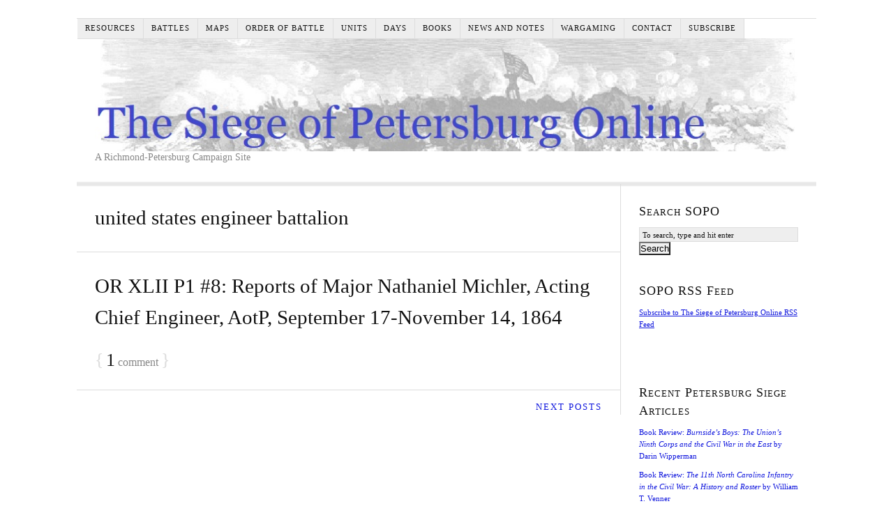

--- FILE ---
content_type: text/html; charset=UTF-8
request_url: https://www.beyondthecrater.com/tag/united-states-engineer-battalion/page/2/
body_size: 15735
content:
<!DOCTYPE html>
<html dir="ltr" lang="en-US">
<head><style>img.lazy{min-height:1px}</style><link href="https://www.beyondthecrater.com/wp-content/plugins/w3-total-cache/pub/js/lazyload.min.js" as="script">
<meta charset="UTF-8" />
<!-- Global Site Tag (gtag.js) - Google Analytics -->
<link href="//www.googletagmanager.com" rel="dns-prefetch" />
<link href="https://www.google-analytics.com" rel="preconnect" crossorigin />
<script src="https://www.googletagmanager.com/gtag/js?id=G-7P1H3W2YZX" async></script>
<script>
	window.dataLayer = window.dataLayer || [];
	function gtag(){dataLayer.push(arguments);}
	gtag('js', new Date());
	gtag('config', 'G-7P1H3W2YZX');
</script>
<meta name="viewport" content="width=device-width, initial-scale=1" />
<link href="https://www.beyondthecrater.com/wp-content/themes/thesis/lib/skins/classic-r/css.css?v=1677453727" rel="stylesheet" />
<title>united states engineer battalion &#8212; Page 2</title>
<meta name="robots" content="noodp, noydir" />
<link href="https://www.beyondthecrater.com/tag/united-states-engineer-battalion/" rel="prev" />
<link href="https://www.beyondthecrater.com/tag/united-states-engineer-battalion/page/2/" rel="canonical" />
<link href="https://www.beyondthecrater.com/feed/" rel="alternate" type="application/rss+xml" title="The Siege of Petersburg Online feed" />
<link href="https://www.beyondthecrater.com/xmlrpc.php" rel="pingback" />
<link href="https://www.beyondthecrater.com/wp-content/themes/thesis/lib/images/favicon.ico" rel="shortcut icon" />
	<style>img:is([sizes="auto" i], [sizes^="auto," i]) { contain-intrinsic-size: 3000px 1500px }</style>
	<!-- Jetpack Site Verification Tags -->
<meta name="google-site-verification" content="Frg6eq27iuFBRTSKKgZkIEfbUn8_IH7WClRbF797SbQ" />

<!-- Open Graph Meta Tags generated by Blog2Social 873 - https://www.blog2social.com -->
<meta property="og:title" content="The Siege of Petersburg Online"/>
<meta property="og:description" content="A Richmond-Petersburg Campaign Site"/>
<meta property="og:url" content="/tag/united-states-engineer-battalion/page/2/"/>
<meta property="og:type" content="article"/>
<meta property="og:article:published_time" content="2010-07-18 08:00:50"/>
<meta property="og:article:modified_time" content="2018-09-16 14:22:41"/>
<meta property="og:article:tag" content="1st new york engineers"/>
<meta property="og:article:tag" content="50th new york engineers"/>
<meta property="og:article:tag" content="battery 1"/>
<meta property="og:article:tag" content="battery 11"/>
<meta property="og:article:tag" content="battery 12"/>
<meta property="og:article:tag" content="battery 13"/>
<meta property="og:article:tag" content="battery 14"/>
<meta property="og:article:tag" content="battery 2"/>
<meta property="og:article:tag" content="battery 21"/>
<meta property="og:article:tag" content="battery 22"/>
<meta property="og:article:tag" content="battery 26"/>
<meta property="og:article:tag" content="battery 3"/>
<meta property="og:article:tag" content="battery 4"/>
<meta property="og:article:tag" content="battery 40"/>
<meta property="og:article:tag" content="battery 5"/>
<meta property="og:article:tag" content="battery 8"/>
<meta property="og:article:tag" content="battery 9"/>
<meta property="og:article:tag" content="fort alexander hays"/>
<meta property="og:article:tag" content="fort blaisdell"/>
<meta property="og:article:tag" content="fort bross"/>
<meta property="og:article:tag" content="fort conahey"/>
<meta property="og:article:tag" content="fort cummings"/>
<meta property="og:article:tag" content="fort davis"/>
<meta property="og:article:tag" content="fort dushane"/>
<meta property="og:article:tag" content="fort gregg"/>
<meta property="og:article:tag" content="fort haskell"/>
<meta property="og:article:tag" content="fort howard"/>
<meta property="og:article:tag" content="fort mcgilvery"/>
<meta property="og:article:tag" content="fort mcmahon"/>
<meta property="og:article:tag" content="fort meikel"/>
<meta property="og:article:tag" content="fort morton"/>
<meta property="og:article:tag" content="fort patrick kelly"/>
<meta property="og:article:tag" content="fort rice"/>
<meta property="og:article:tag" content="fort Sampson"/>
<meta property="og:article:tag" content="fort sedgwick"/>
<meta property="og:article:tag" content="fort stedman"/>
<meta property="og:article:tag" content="fort stevenson"/>
<meta property="og:article:tag" content="fort wadsworth"/>
<meta property="og:article:tag" content="november 1 1864"/>
<meta property="og:article:tag" content="november 14 1864"/>
<meta property="og:article:tag" content="november 6 1864"/>
<meta property="og:article:tag" content="november 7 1864"/>
<meta property="og:article:tag" content="october 1 1864"/>
<meta property="og:article:tag" content="october 10 1864"/>
<meta property="og:article:tag" content="october 11 1864"/>
<meta property="og:article:tag" content="october 15 1864"/>
<meta property="og:article:tag" content="october 18 1864"/>
<meta property="og:article:tag" content="october 2 1864"/>
<meta property="og:article:tag" content="october 20 1864"/>
<meta property="og:article:tag" content="october 21 1864"/>
<meta property="og:article:tag" content="october 22 1864"/>
<meta property="og:article:tag" content="october 24 1864"/>
<meta property="og:article:tag" content="october 25 1864"/>
<meta property="og:article:tag" content="october 26 1864"/>
<meta property="og:article:tag" content="october 29 1864"/>
<meta property="og:article:tag" content="october 4 1864"/>
<meta property="og:article:tag" content="october 5 1864"/>
<meta property="og:article:tag" content="october 8 1864"/>
<meta property="og:article:tag" content="october 9 1864"/>
<meta property="og:article:tag" content="Official Records"/>
<meta property="og:article:tag" content="september 17 1864"/>
<meta property="og:article:tag" content="september 18 1864"/>
<meta property="og:article:tag" content="september 22 1864"/>
<meta property="og:article:tag" content="september 23 1864"/>
<meta property="og:article:tag" content="september 24 1864"/>
<meta property="og:article:tag" content="september 25 1864"/>
<meta property="og:article:tag" content="september 26 1864"/>
<meta property="og:article:tag" content="september 27 1864"/>
<meta property="og:article:tag" content="september 28 1864"/>
<meta property="og:article:tag" content="september 30 1864"/>
<meta property="og:article:tag" content="siege of petersburg mining operations"/>
<meta property="og:article:tag" content="united states engineer battalion"/>
<meta property="og:article:tag" content="war of the rebellion"/>
<!-- Open Graph Meta Tags generated by Blog2Social 873 - https://www.blog2social.com -->

<!-- Twitter Card generated by Blog2Social 873 - https://www.blog2social.com -->
<meta name="twitter:card" content="summary">
<meta name="twitter:title" content="The Siege of Petersburg Online"/>
<meta name="twitter:description" content="A Richmond-Petersburg Campaign Site"/>
<!-- Twitter Card generated by Blog2Social 873 - https://www.blog2social.com -->
<link rel='dns-prefetch' href='//stats.wp.com' />
<link rel='dns-prefetch' href='//v0.wordpress.com' />
<link rel='dns-prefetch' href='//jetpack.wordpress.com' />
<link rel='dns-prefetch' href='//s0.wp.com' />
<link rel='dns-prefetch' href='//public-api.wordpress.com' />
<link rel='dns-prefetch' href='//0.gravatar.com' />
<link rel='dns-prefetch' href='//1.gravatar.com' />
<link rel='dns-prefetch' href='//2.gravatar.com' />
<link rel='preconnect' href='//c0.wp.com' />
<link rel='preconnect' href='//i0.wp.com' />
<link rel="alternate" type="application/rss+xml" title="The Siege of Petersburg Online &raquo; united states engineer battalion Tag Feed" href="https://www.beyondthecrater.com/tag/united-states-engineer-battalion/feed/" />
<script type="text/javascript">
/* <![CDATA[ */
window._wpemojiSettings = {"baseUrl":"https:\/\/s.w.org\/images\/core\/emoji\/16.0.1\/72x72\/","ext":".png","svgUrl":"https:\/\/s.w.org\/images\/core\/emoji\/16.0.1\/svg\/","svgExt":".svg","source":{"concatemoji":"https:\/\/www.beyondthecrater.com\/wp-includes\/js\/wp-emoji-release.min.js?ver=6.8.3"}};
/*! This file is auto-generated */
!function(s,n){var o,i,e;function c(e){try{var t={supportTests:e,timestamp:(new Date).valueOf()};sessionStorage.setItem(o,JSON.stringify(t))}catch(e){}}function p(e,t,n){e.clearRect(0,0,e.canvas.width,e.canvas.height),e.fillText(t,0,0);var t=new Uint32Array(e.getImageData(0,0,e.canvas.width,e.canvas.height).data),a=(e.clearRect(0,0,e.canvas.width,e.canvas.height),e.fillText(n,0,0),new Uint32Array(e.getImageData(0,0,e.canvas.width,e.canvas.height).data));return t.every(function(e,t){return e===a[t]})}function u(e,t){e.clearRect(0,0,e.canvas.width,e.canvas.height),e.fillText(t,0,0);for(var n=e.getImageData(16,16,1,1),a=0;a<n.data.length;a++)if(0!==n.data[a])return!1;return!0}function f(e,t,n,a){switch(t){case"flag":return n(e,"\ud83c\udff3\ufe0f\u200d\u26a7\ufe0f","\ud83c\udff3\ufe0f\u200b\u26a7\ufe0f")?!1:!n(e,"\ud83c\udde8\ud83c\uddf6","\ud83c\udde8\u200b\ud83c\uddf6")&&!n(e,"\ud83c\udff4\udb40\udc67\udb40\udc62\udb40\udc65\udb40\udc6e\udb40\udc67\udb40\udc7f","\ud83c\udff4\u200b\udb40\udc67\u200b\udb40\udc62\u200b\udb40\udc65\u200b\udb40\udc6e\u200b\udb40\udc67\u200b\udb40\udc7f");case"emoji":return!a(e,"\ud83e\udedf")}return!1}function g(e,t,n,a){var r="undefined"!=typeof WorkerGlobalScope&&self instanceof WorkerGlobalScope?new OffscreenCanvas(300,150):s.createElement("canvas"),o=r.getContext("2d",{willReadFrequently:!0}),i=(o.textBaseline="top",o.font="600 32px Arial",{});return e.forEach(function(e){i[e]=t(o,e,n,a)}),i}function t(e){var t=s.createElement("script");t.src=e,t.defer=!0,s.head.appendChild(t)}"undefined"!=typeof Promise&&(o="wpEmojiSettingsSupports",i=["flag","emoji"],n.supports={everything:!0,everythingExceptFlag:!0},e=new Promise(function(e){s.addEventListener("DOMContentLoaded",e,{once:!0})}),new Promise(function(t){var n=function(){try{var e=JSON.parse(sessionStorage.getItem(o));if("object"==typeof e&&"number"==typeof e.timestamp&&(new Date).valueOf()<e.timestamp+604800&&"object"==typeof e.supportTests)return e.supportTests}catch(e){}return null}();if(!n){if("undefined"!=typeof Worker&&"undefined"!=typeof OffscreenCanvas&&"undefined"!=typeof URL&&URL.createObjectURL&&"undefined"!=typeof Blob)try{var e="postMessage("+g.toString()+"("+[JSON.stringify(i),f.toString(),p.toString(),u.toString()].join(",")+"));",a=new Blob([e],{type:"text/javascript"}),r=new Worker(URL.createObjectURL(a),{name:"wpTestEmojiSupports"});return void(r.onmessage=function(e){c(n=e.data),r.terminate(),t(n)})}catch(e){}c(n=g(i,f,p,u))}t(n)}).then(function(e){for(var t in e)n.supports[t]=e[t],n.supports.everything=n.supports.everything&&n.supports[t],"flag"!==t&&(n.supports.everythingExceptFlag=n.supports.everythingExceptFlag&&n.supports[t]);n.supports.everythingExceptFlag=n.supports.everythingExceptFlag&&!n.supports.flag,n.DOMReady=!1,n.readyCallback=function(){n.DOMReady=!0}}).then(function(){return e}).then(function(){var e;n.supports.everything||(n.readyCallback(),(e=n.source||{}).concatemoji?t(e.concatemoji):e.wpemoji&&e.twemoji&&(t(e.twemoji),t(e.wpemoji)))}))}((window,document),window._wpemojiSettings);
/* ]]> */
</script>
<link rel='stylesheet' id='colorboxstyle-css' href='https://www.beyondthecrater.com/wp-content/plugins/link-library/colorbox/colorbox.css?ver=6.8.3' type='text/css' media='all' />
<style id='wp-emoji-styles-inline-css' type='text/css'>

	img.wp-smiley, img.emoji {
		display: inline !important;
		border: none !important;
		box-shadow: none !important;
		height: 1em !important;
		width: 1em !important;
		margin: 0 0.07em !important;
		vertical-align: -0.1em !important;
		background: none !important;
		padding: 0 !important;
	}
</style>
<link rel='stylesheet' id='wp-block-library-css' href='https://c0.wp.com/c/6.8.3/wp-includes/css/dist/block-library/style.min.css' type='text/css' media='all' />
<style id='classic-theme-styles-inline-css' type='text/css'>
/*! This file is auto-generated */
.wp-block-button__link{color:#fff;background-color:#32373c;border-radius:9999px;box-shadow:none;text-decoration:none;padding:calc(.667em + 2px) calc(1.333em + 2px);font-size:1.125em}.wp-block-file__button{background:#32373c;color:#fff;text-decoration:none}
</style>
<style id='pdfemb-pdf-embedder-viewer-style-inline-css' type='text/css'>
.wp-block-pdfemb-pdf-embedder-viewer{max-width:none}

</style>
<link rel='stylesheet' id='mediaelement-css' href='https://c0.wp.com/c/6.8.3/wp-includes/js/mediaelement/mediaelementplayer-legacy.min.css' type='text/css' media='all' />
<link rel='stylesheet' id='wp-mediaelement-css' href='https://c0.wp.com/c/6.8.3/wp-includes/js/mediaelement/wp-mediaelement.min.css' type='text/css' media='all' />
<style id='jetpack-sharing-buttons-style-inline-css' type='text/css'>
.jetpack-sharing-buttons__services-list{display:flex;flex-direction:row;flex-wrap:wrap;gap:0;list-style-type:none;margin:5px;padding:0}.jetpack-sharing-buttons__services-list.has-small-icon-size{font-size:12px}.jetpack-sharing-buttons__services-list.has-normal-icon-size{font-size:16px}.jetpack-sharing-buttons__services-list.has-large-icon-size{font-size:24px}.jetpack-sharing-buttons__services-list.has-huge-icon-size{font-size:36px}@media print{.jetpack-sharing-buttons__services-list{display:none!important}}.editor-styles-wrapper .wp-block-jetpack-sharing-buttons{gap:0;padding-inline-start:0}ul.jetpack-sharing-buttons__services-list.has-background{padding:1.25em 2.375em}
</style>
<style id='global-styles-inline-css' type='text/css'>
:root{--wp--preset--aspect-ratio--square: 1;--wp--preset--aspect-ratio--4-3: 4/3;--wp--preset--aspect-ratio--3-4: 3/4;--wp--preset--aspect-ratio--3-2: 3/2;--wp--preset--aspect-ratio--2-3: 2/3;--wp--preset--aspect-ratio--16-9: 16/9;--wp--preset--aspect-ratio--9-16: 9/16;--wp--preset--color--black: #000000;--wp--preset--color--cyan-bluish-gray: #abb8c3;--wp--preset--color--white: #ffffff;--wp--preset--color--pale-pink: #f78da7;--wp--preset--color--vivid-red: #cf2e2e;--wp--preset--color--luminous-vivid-orange: #ff6900;--wp--preset--color--luminous-vivid-amber: #fcb900;--wp--preset--color--light-green-cyan: #7bdcb5;--wp--preset--color--vivid-green-cyan: #00d084;--wp--preset--color--pale-cyan-blue: #8ed1fc;--wp--preset--color--vivid-cyan-blue: #0693e3;--wp--preset--color--vivid-purple: #9b51e0;--wp--preset--gradient--vivid-cyan-blue-to-vivid-purple: linear-gradient(135deg,rgba(6,147,227,1) 0%,rgb(155,81,224) 100%);--wp--preset--gradient--light-green-cyan-to-vivid-green-cyan: linear-gradient(135deg,rgb(122,220,180) 0%,rgb(0,208,130) 100%);--wp--preset--gradient--luminous-vivid-amber-to-luminous-vivid-orange: linear-gradient(135deg,rgba(252,185,0,1) 0%,rgba(255,105,0,1) 100%);--wp--preset--gradient--luminous-vivid-orange-to-vivid-red: linear-gradient(135deg,rgba(255,105,0,1) 0%,rgb(207,46,46) 100%);--wp--preset--gradient--very-light-gray-to-cyan-bluish-gray: linear-gradient(135deg,rgb(238,238,238) 0%,rgb(169,184,195) 100%);--wp--preset--gradient--cool-to-warm-spectrum: linear-gradient(135deg,rgb(74,234,220) 0%,rgb(151,120,209) 20%,rgb(207,42,186) 40%,rgb(238,44,130) 60%,rgb(251,105,98) 80%,rgb(254,248,76) 100%);--wp--preset--gradient--blush-light-purple: linear-gradient(135deg,rgb(255,206,236) 0%,rgb(152,150,240) 100%);--wp--preset--gradient--blush-bordeaux: linear-gradient(135deg,rgb(254,205,165) 0%,rgb(254,45,45) 50%,rgb(107,0,62) 100%);--wp--preset--gradient--luminous-dusk: linear-gradient(135deg,rgb(255,203,112) 0%,rgb(199,81,192) 50%,rgb(65,88,208) 100%);--wp--preset--gradient--pale-ocean: linear-gradient(135deg,rgb(255,245,203) 0%,rgb(182,227,212) 50%,rgb(51,167,181) 100%);--wp--preset--gradient--electric-grass: linear-gradient(135deg,rgb(202,248,128) 0%,rgb(113,206,126) 100%);--wp--preset--gradient--midnight: linear-gradient(135deg,rgb(2,3,129) 0%,rgb(40,116,252) 100%);--wp--preset--font-size--small: 13px;--wp--preset--font-size--medium: 20px;--wp--preset--font-size--large: 36px;--wp--preset--font-size--x-large: 42px;--wp--preset--spacing--20: 0.44rem;--wp--preset--spacing--30: 0.67rem;--wp--preset--spacing--40: 1rem;--wp--preset--spacing--50: 1.5rem;--wp--preset--spacing--60: 2.25rem;--wp--preset--spacing--70: 3.38rem;--wp--preset--spacing--80: 5.06rem;--wp--preset--shadow--natural: 6px 6px 9px rgba(0, 0, 0, 0.2);--wp--preset--shadow--deep: 12px 12px 50px rgba(0, 0, 0, 0.4);--wp--preset--shadow--sharp: 6px 6px 0px rgba(0, 0, 0, 0.2);--wp--preset--shadow--outlined: 6px 6px 0px -3px rgba(255, 255, 255, 1), 6px 6px rgba(0, 0, 0, 1);--wp--preset--shadow--crisp: 6px 6px 0px rgba(0, 0, 0, 1);}:where(.is-layout-flex){gap: 0.5em;}:where(.is-layout-grid){gap: 0.5em;}body .is-layout-flex{display: flex;}.is-layout-flex{flex-wrap: wrap;align-items: center;}.is-layout-flex > :is(*, div){margin: 0;}body .is-layout-grid{display: grid;}.is-layout-grid > :is(*, div){margin: 0;}:where(.wp-block-columns.is-layout-flex){gap: 2em;}:where(.wp-block-columns.is-layout-grid){gap: 2em;}:where(.wp-block-post-template.is-layout-flex){gap: 1.25em;}:where(.wp-block-post-template.is-layout-grid){gap: 1.25em;}.has-black-color{color: var(--wp--preset--color--black) !important;}.has-cyan-bluish-gray-color{color: var(--wp--preset--color--cyan-bluish-gray) !important;}.has-white-color{color: var(--wp--preset--color--white) !important;}.has-pale-pink-color{color: var(--wp--preset--color--pale-pink) !important;}.has-vivid-red-color{color: var(--wp--preset--color--vivid-red) !important;}.has-luminous-vivid-orange-color{color: var(--wp--preset--color--luminous-vivid-orange) !important;}.has-luminous-vivid-amber-color{color: var(--wp--preset--color--luminous-vivid-amber) !important;}.has-light-green-cyan-color{color: var(--wp--preset--color--light-green-cyan) !important;}.has-vivid-green-cyan-color{color: var(--wp--preset--color--vivid-green-cyan) !important;}.has-pale-cyan-blue-color{color: var(--wp--preset--color--pale-cyan-blue) !important;}.has-vivid-cyan-blue-color{color: var(--wp--preset--color--vivid-cyan-blue) !important;}.has-vivid-purple-color{color: var(--wp--preset--color--vivid-purple) !important;}.has-black-background-color{background-color: var(--wp--preset--color--black) !important;}.has-cyan-bluish-gray-background-color{background-color: var(--wp--preset--color--cyan-bluish-gray) !important;}.has-white-background-color{background-color: var(--wp--preset--color--white) !important;}.has-pale-pink-background-color{background-color: var(--wp--preset--color--pale-pink) !important;}.has-vivid-red-background-color{background-color: var(--wp--preset--color--vivid-red) !important;}.has-luminous-vivid-orange-background-color{background-color: var(--wp--preset--color--luminous-vivid-orange) !important;}.has-luminous-vivid-amber-background-color{background-color: var(--wp--preset--color--luminous-vivid-amber) !important;}.has-light-green-cyan-background-color{background-color: var(--wp--preset--color--light-green-cyan) !important;}.has-vivid-green-cyan-background-color{background-color: var(--wp--preset--color--vivid-green-cyan) !important;}.has-pale-cyan-blue-background-color{background-color: var(--wp--preset--color--pale-cyan-blue) !important;}.has-vivid-cyan-blue-background-color{background-color: var(--wp--preset--color--vivid-cyan-blue) !important;}.has-vivid-purple-background-color{background-color: var(--wp--preset--color--vivid-purple) !important;}.has-black-border-color{border-color: var(--wp--preset--color--black) !important;}.has-cyan-bluish-gray-border-color{border-color: var(--wp--preset--color--cyan-bluish-gray) !important;}.has-white-border-color{border-color: var(--wp--preset--color--white) !important;}.has-pale-pink-border-color{border-color: var(--wp--preset--color--pale-pink) !important;}.has-vivid-red-border-color{border-color: var(--wp--preset--color--vivid-red) !important;}.has-luminous-vivid-orange-border-color{border-color: var(--wp--preset--color--luminous-vivid-orange) !important;}.has-luminous-vivid-amber-border-color{border-color: var(--wp--preset--color--luminous-vivid-amber) !important;}.has-light-green-cyan-border-color{border-color: var(--wp--preset--color--light-green-cyan) !important;}.has-vivid-green-cyan-border-color{border-color: var(--wp--preset--color--vivid-green-cyan) !important;}.has-pale-cyan-blue-border-color{border-color: var(--wp--preset--color--pale-cyan-blue) !important;}.has-vivid-cyan-blue-border-color{border-color: var(--wp--preset--color--vivid-cyan-blue) !important;}.has-vivid-purple-border-color{border-color: var(--wp--preset--color--vivid-purple) !important;}.has-vivid-cyan-blue-to-vivid-purple-gradient-background{background: var(--wp--preset--gradient--vivid-cyan-blue-to-vivid-purple) !important;}.has-light-green-cyan-to-vivid-green-cyan-gradient-background{background: var(--wp--preset--gradient--light-green-cyan-to-vivid-green-cyan) !important;}.has-luminous-vivid-amber-to-luminous-vivid-orange-gradient-background{background: var(--wp--preset--gradient--luminous-vivid-amber-to-luminous-vivid-orange) !important;}.has-luminous-vivid-orange-to-vivid-red-gradient-background{background: var(--wp--preset--gradient--luminous-vivid-orange-to-vivid-red) !important;}.has-very-light-gray-to-cyan-bluish-gray-gradient-background{background: var(--wp--preset--gradient--very-light-gray-to-cyan-bluish-gray) !important;}.has-cool-to-warm-spectrum-gradient-background{background: var(--wp--preset--gradient--cool-to-warm-spectrum) !important;}.has-blush-light-purple-gradient-background{background: var(--wp--preset--gradient--blush-light-purple) !important;}.has-blush-bordeaux-gradient-background{background: var(--wp--preset--gradient--blush-bordeaux) !important;}.has-luminous-dusk-gradient-background{background: var(--wp--preset--gradient--luminous-dusk) !important;}.has-pale-ocean-gradient-background{background: var(--wp--preset--gradient--pale-ocean) !important;}.has-electric-grass-gradient-background{background: var(--wp--preset--gradient--electric-grass) !important;}.has-midnight-gradient-background{background: var(--wp--preset--gradient--midnight) !important;}.has-small-font-size{font-size: var(--wp--preset--font-size--small) !important;}.has-medium-font-size{font-size: var(--wp--preset--font-size--medium) !important;}.has-large-font-size{font-size: var(--wp--preset--font-size--large) !important;}.has-x-large-font-size{font-size: var(--wp--preset--font-size--x-large) !important;}
:where(.wp-block-post-template.is-layout-flex){gap: 1.25em;}:where(.wp-block-post-template.is-layout-grid){gap: 1.25em;}
:where(.wp-block-columns.is-layout-flex){gap: 2em;}:where(.wp-block-columns.is-layout-grid){gap: 2em;}
:root :where(.wp-block-pullquote){font-size: 1.5em;line-height: 1.6;}
</style>
<link rel='stylesheet' id='thumbs_rating_styles-css' href='https://www.beyondthecrater.com/wp-content/plugins/link-library/upvote-downvote/css/style.css?ver=1.0.0' type='text/css' media='all' />
<link rel='stylesheet' id='jetpack-swiper-library-css' href='https://c0.wp.com/p/jetpack/15.4/_inc/blocks/swiper.css' type='text/css' media='all' />
<link rel='stylesheet' id='jetpack-carousel-css' href='https://c0.wp.com/p/jetpack/15.4/modules/carousel/jetpack-carousel.css' type='text/css' media='all' />
<link rel='stylesheet' id='tiled-gallery-css' href='https://c0.wp.com/p/jetpack/15.4/modules/tiled-gallery/tiled-gallery/tiled-gallery.css' type='text/css' media='all' />
<script type="text/javascript" src="https://c0.wp.com/c/6.8.3/wp-includes/js/jquery/jquery.min.js" id="jquery-core-js"></script>
<script type="text/javascript" src="https://c0.wp.com/c/6.8.3/wp-includes/js/jquery/jquery-migrate.min.js" id="jquery-migrate-js"></script>
<script type="text/javascript" src="https://www.beyondthecrater.com/wp-content/plugins/link-library/colorbox/jquery.colorbox-min.js?ver=1.3.9" id="colorbox-js"></script>
<script type="text/javascript" src="https://www.beyondthecrater.com/wp-content/plugins/fd-footnotes/fdfootnotes.js?ver=1.34" id="fdfootnote_script-js"></script>
<script type="text/javascript" id="thumbs_rating_scripts-js-extra">
/* <![CDATA[ */
var thumbs_rating_ajax = {"ajax_url":"https:\/\/www.beyondthecrater.com\/wp-admin\/admin-ajax.php","nonce":"a3087c2b9d"};
/* ]]> */
</script>
<script type="text/javascript" src="https://www.beyondthecrater.com/wp-content/plugins/link-library/upvote-downvote/js/general.js?ver=4.0.1" id="thumbs_rating_scripts-js"></script>
<link rel="https://api.w.org/" href="https://www.beyondthecrater.com/wp-json/" /><link rel="alternate" title="JSON" type="application/json" href="https://www.beyondthecrater.com/wp-json/wp/v2/tags/1800" />	<style>img#wpstats{display:none}</style>
		<style data-context="foundation-flickity-css">/*! Flickity v2.0.2
http://flickity.metafizzy.co
---------------------------------------------- */.flickity-enabled{position:relative}.flickity-enabled:focus{outline:0}.flickity-viewport{overflow:hidden;position:relative;height:100%}.flickity-slider{position:absolute;width:100%;height:100%}.flickity-enabled.is-draggable{-webkit-tap-highlight-color:transparent;tap-highlight-color:transparent;-webkit-user-select:none;-moz-user-select:none;-ms-user-select:none;user-select:none}.flickity-enabled.is-draggable .flickity-viewport{cursor:move;cursor:-webkit-grab;cursor:grab}.flickity-enabled.is-draggable .flickity-viewport.is-pointer-down{cursor:-webkit-grabbing;cursor:grabbing}.flickity-prev-next-button{position:absolute;top:50%;width:44px;height:44px;border:none;border-radius:50%;background:#fff;background:hsla(0,0%,100%,.75);cursor:pointer;-webkit-transform:translateY(-50%);transform:translateY(-50%)}.flickity-prev-next-button:hover{background:#fff}.flickity-prev-next-button:focus{outline:0;box-shadow:0 0 0 5px #09f}.flickity-prev-next-button:active{opacity:.6}.flickity-prev-next-button.previous{left:10px}.flickity-prev-next-button.next{right:10px}.flickity-rtl .flickity-prev-next-button.previous{left:auto;right:10px}.flickity-rtl .flickity-prev-next-button.next{right:auto;left:10px}.flickity-prev-next-button:disabled{opacity:.3;cursor:auto}.flickity-prev-next-button svg{position:absolute;left:20%;top:20%;width:60%;height:60%}.flickity-prev-next-button .arrow{fill:#333}.flickity-page-dots{position:absolute;width:100%;bottom:-25px;padding:0;margin:0;list-style:none;text-align:center;line-height:1}.flickity-rtl .flickity-page-dots{direction:rtl}.flickity-page-dots .dot{display:inline-block;width:10px;height:10px;margin:0 8px;background:#333;border-radius:50%;opacity:.25;cursor:pointer}.flickity-page-dots .dot.is-selected{opacity:1}</style><style data-context="foundation-slideout-css">.slideout-menu{position:fixed;left:0;top:0;bottom:0;right:auto;z-index:0;width:256px;overflow-y:auto;-webkit-overflow-scrolling:touch;display:none}.slideout-menu.pushit-right{left:auto;right:0}.slideout-panel{position:relative;z-index:1;will-change:transform}.slideout-open,.slideout-open .slideout-panel,.slideout-open body{overflow:hidden}.slideout-open .slideout-menu{display:block}.pushit{display:none}</style><style type="text/css">.recentcomments a{display:inline !important;padding:0 !important;margin:0 !important;}</style><meta name="description" content="Posts about united states engineer battalion written by Petersburg Siege" />

<!-- Jetpack Open Graph Tags -->
<meta property="og:type" content="website" />
<meta property="og:title" content="united states engineer battalion &#8211; Page 2 &#8211; The Siege of Petersburg Online" />
<meta property="og:url" content="https://www.beyondthecrater.com/tag/united-states-engineer-battalion/" />
<meta property="og:site_name" content="The Siege of Petersburg Online" />
<meta property="og:image" content="https://s0.wp.com/i/blank.jpg" />
<meta property="og:image:width" content="200" />
<meta property="og:image:height" content="200" />
<meta property="og:image:alt" content="" />
<meta property="og:locale" content="en_US" />
<meta name="twitter:site" content="@PetersburgSiege" />

<!-- End Jetpack Open Graph Tags -->
<link rel="icon" href="https://www.beyondthecrater.com/wp-content/uploads/2023/02/BTCFavIcon.ico" sizes="32x32" />
<link rel="icon" href="https://www.beyondthecrater.com/wp-content/uploads/2023/02/BTCFavIcon.ico" sizes="192x192" />
<link rel="apple-touch-icon" href="https://www.beyondthecrater.com/wp-content/uploads/2023/02/BTCFavIcon.ico" />
<meta name="msapplication-TileImage" content="https://www.beyondthecrater.com/wp-content/uploads/2023/02/BTCFavIcon.ico" />
<style>.ios7.web-app-mode.has-fixed header{ background-color: rgba(3,122,221,.88);}</style><noscript><style>.menu { display: block; }</style></noscript></head>
<body class="template-tag template-united-states-engineer-battalion">
<div class="container">
	<span class="menu_control">≡ Menu</span>
<ul id="menu-thesis-menu" class="menu"><li id="menu-item-20472" class="menu-item menu-item-type-post_type menu-item-object-page menu-item-has-children menu-item-20472"><a href="https://www.beyondthecrater.com/resources/">Resources</a>
<ul class="sub-menu">
	<li id="menu-item-20470" class="menu-item menu-item-type-post_type menu-item-object-page menu-item-has-children menu-item-20470"><a href="https://www.beyondthecrater.com/resources/about-the-siege-of-petersburg/">About</a>
	<ul class="sub-menu">
		<li id="menu-item-20460" class="menu-item menu-item-type-post_type menu-item-object-page menu-item-20460"><a href="https://www.beyondthecrater.com/resources/about-the-siege-of-petersburg/welcome/">Welcome!</a></li>
		<li id="menu-item-20480" class="menu-item menu-item-type-post_type menu-item-object-page menu-item-20480"><a href="https://www.beyondthecrater.com/resources/about-the-siege-of-petersburg/site-navigation-tips/">Site Navigation Tips</a></li>
		<li id="menu-item-20477" class="menu-item menu-item-type-post_type menu-item-object-page menu-item-20477"><a href="https://www.beyondthecrater.com/resources/about-the-siege-of-petersburg/copyright/">Copyright</a></li>
		<li id="menu-item-20490" class="menu-item menu-item-type-post_type menu-item-object-page menu-item-20490"><a href="https://www.beyondthecrater.com/resources/about-the-siege-of-petersburg/offensives/">Offensives</a></li>
		<li id="menu-item-20465" class="menu-item menu-item-type-post_type menu-item-object-page menu-item-20465"><a href="https://www.beyondthecrater.com/resources/about-the-siege-of-petersburg/footnotes/">Footnotes</a></li>
		<li id="menu-item-20459" class="menu-item menu-item-type-post_type menu-item-object-page menu-item-20459"><a href="https://www.beyondthecrater.com/resources/about-the-siege-of-petersburg/siege-terms/">Siege Terms</a></li>
		<li id="menu-item-10179" class="menu-item menu-item-type-post_type menu-item-object-page menu-item-10179"><a href="https://www.beyondthecrater.com/help-the-siege-of-petersburg-btc/">Help</a></li>
	</ul>
</li>
	<li id="menu-item-20478" class="menu-item menu-item-type-post_type menu-item-object-page menu-item-20478"><a href="https://www.beyondthecrater.com/resources/ors/">Official Records</a></li>
	<li id="menu-item-20445" class="menu-item menu-item-type-post_type menu-item-object-page menu-item-20445"><a href="https://www.beyondthecrater.com/resources/np/">Petersburg Siege Newspapers</a></li>
	<li id="menu-item-20458" class="menu-item menu-item-type-post_type menu-item-object-page menu-item-20458"><a href="https://www.beyondthecrater.com/resources/lt/">Letters &#038; Diaries</a></li>
	<li id="menu-item-20489" class="menu-item menu-item-type-post_type menu-item-object-page menu-item-20489"><a href="https://www.beyondthecrater.com/resources/bandl/">Battles and Leaders</a></li>
	<li id="menu-item-20462" class="menu-item menu-item-type-post_type menu-item-object-page menu-item-20462"><a href="https://www.beyondthecrater.com/resources/mollus/">MOLLUS War Papers</a></li>
	<li id="menu-item-20452" class="menu-item menu-item-type-post_type menu-item-object-page menu-item-20452"><a href="https://www.beyondthecrater.com/resources/nt/">National Tribune</a></li>
	<li id="menu-item-20463" class="menu-item menu-item-type-post_type menu-item-object-page menu-item-20463"><a href="https://www.beyondthecrater.com/resources/mhsm-papers/">Papers of the Military Historical Society of Massachusetts</a></li>
	<li id="menu-item-20443" class="menu-item menu-item-type-post_type menu-item-object-page menu-item-20443"><a href="https://www.beyondthecrater.com/resources/shsp/">Southern Historical Society Papers</a></li>
	<li id="menu-item-31723" class="menu-item menu-item-type-post_type menu-item-object-page menu-item-31723"><a href="https://www.beyondthecrater.com/resources/cv/">Confederate Veteran</a></li>
	<li id="menu-item-37162" class="menu-item menu-item-type-post_type menu-item-object-page menu-item-37162"><a href="https://www.beyondthecrater.com/resources/other-pubs/">Other Postwar Publications</a></li>
	<li id="menu-item-21869" class="menu-item menu-item-type-post_type menu-item-object-page menu-item-21869"><a href="https://www.beyondthecrater.com/resources/unpublishedarchival-materials/">Unpublished/Archival Materials</a></li>
	<li id="menu-item-65703" class="menu-item menu-item-type-post_type menu-item-object-page menu-item-65703"><a href="https://www.beyondthecrater.com/resources/union-ordnance-returns/">Union Ordnance Returns</a></li>
	<li id="menu-item-65680" class="menu-item menu-item-type-post_type menu-item-object-page menu-item-65680"><a href="https://www.beyondthecrater.com/resources/confederate-inspection-reports/">Confederate Inspection Reports</a></li>
</ul>
</li>
<li id="menu-item-20476" class="menu-item menu-item-type-post_type menu-item-object-page menu-item-has-children menu-item-20476"><a href="https://www.beyondthecrater.com/bat-sum/">Battles</a>
<ul class="sub-menu">
	<li id="menu-item-38379" class="menu-item menu-item-type-post_type menu-item-object-page menu-item-38379"><a href="https://www.beyondthecrater.com/bat-sum/minor-scouts-actions-and-skirmishes/">Minor Events, Scouts, Actions and Skirmishes</a></li>
	<li id="menu-item-64614" class="menu-item menu-item-type-post_type menu-item-object-page menu-item-64614"><a href="https://www.beyondthecrater.com/bat-sum/first-offensive-summaries/">First Offensive (June 13-18, 1864)</a></li>
	<li id="menu-item-64615" class="menu-item menu-item-type-post_type menu-item-object-page menu-item-64615"><a href="https://www.beyondthecrater.com/bat-sum/second-offensive-summaries/">Second  Offensive (June 19-30, 1864)</a></li>
	<li id="menu-item-65589" class="menu-item menu-item-type-post_type menu-item-object-page menu-item-65589"><a href="https://www.beyondthecrater.com/bat-sum/second-offensive-summaries/wilson-kautz-raid-summaries/">Wilson-Kautz Raid</a></li>
	<li id="menu-item-64616" class="menu-item menu-item-type-post_type menu-item-object-page menu-item-64616"><a href="https://www.beyondthecrater.com/bat-sum/third-offensive-summaries/">Third Offensive (July 1-31, 1864)</a></li>
	<li id="menu-item-64618" class="menu-item menu-item-type-post_type menu-item-object-page menu-item-64618"><a href="https://www.beyondthecrater.com/bat-sum/fourth-offensive-summaries/">Fourth Offensive (August 1-31, 1864)</a></li>
	<li id="menu-item-64619" class="menu-item menu-item-type-post_type menu-item-object-page menu-item-64619"><a href="https://www.beyondthecrater.com/bat-sum/the-beefsteak-raid-summaries/">The Beefsteak Raid (September 14-17, 1864)</a></li>
	<li id="menu-item-64620" class="menu-item menu-item-type-post_type menu-item-object-page menu-item-64620"><a href="https://www.beyondthecrater.com/bat-sum/fifth-offensive-summaries/">Fifth Offensive (Sept 1-Oct 13, 1864)</a></li>
	<li id="menu-item-64621" class="menu-item menu-item-type-post_type menu-item-object-page menu-item-64621"><a href="https://www.beyondthecrater.com/bat-sum/sixth-offensive-summaries/">Sixth Offensive (October 14-31, 1864)</a></li>
	<li id="menu-item-64622" class="menu-item menu-item-type-post_type menu-item-object-page menu-item-64622"><a href="https://www.beyondthecrater.com/bat-sum/seventh-offensive-summaries/">Seventh Offensive (Nov 1-Dec 31, 1864)</a></li>
	<li id="menu-item-64623" class="menu-item menu-item-type-post_type menu-item-object-page menu-item-64623"><a href="https://www.beyondthecrater.com/bat-sum/eighth-offensive-summaries/">Eighth Offensive (Jan 1-Feb 28, 1865)</a></li>
	<li id="menu-item-64625" class="menu-item menu-item-type-post_type menu-item-object-page menu-item-64625"><a href="https://www.beyondthecrater.com/bat-sum/the-battle-of-fort-stedman-summaries/">The Battle of Fort Stedman (March 25, 1865)</a></li>
	<li id="menu-item-64626" class="menu-item menu-item-type-post_type menu-item-object-page menu-item-64626"><a href="https://www.beyondthecrater.com/bat-sum/ninth-offensive-summaries/">Ninth Offensive (March 1-April 2, 1865)</a></li>
</ul>
</li>
<li id="menu-item-20466" class="menu-item menu-item-type-post_type menu-item-object-page menu-item-has-children menu-item-20466"><a href="https://www.beyondthecrater.com/maps/">Maps</a>
<ul class="sub-menu">
	<li id="menu-item-64630" class="menu-item menu-item-type-post_type menu-item-object-page menu-item-64630"><a href="https://www.beyondthecrater.com/maps/petersburg-siege-maps/">Overview Maps</a></li>
	<li id="menu-item-64628" class="menu-item menu-item-type-post_type menu-item-object-page menu-item-64628"><a href="https://www.beyondthecrater.com/maps/petersburg-siege-maps/other-siege-of-petersburg-maps/">Misc. Siege of Petersburg Maps</a></li>
	<li id="menu-item-64629" class="menu-item menu-item-type-post_type menu-item-object-page menu-item-64629"><a href="https://www.beyondthecrater.com/maps/petersburg-siege-maps/first-offensive-maps/">First Offensive (June 13-18, 1864)</a></li>
	<li id="menu-item-64631" class="menu-item menu-item-type-post_type menu-item-object-page menu-item-64631"><a href="https://www.beyondthecrater.com/maps/petersburg-siege-maps/second-offensive-maps/">Second Offensive (June 19-30, 1864)</a></li>
	<li id="menu-item-64636" class="menu-item menu-item-type-post_type menu-item-object-page menu-item-64636"><a href="https://www.beyondthecrater.com/maps/petersburg-siege-maps/second-offensive-maps/wilson-kautz-raid-maps/">Wilson-Kautz Raid (June 22-July 1, 1864)</a></li>
	<li id="menu-item-64632" class="menu-item menu-item-type-post_type menu-item-object-page menu-item-64632"><a href="https://www.beyondthecrater.com/maps/petersburg-siege-maps/third-offensive-maps/">Third Offensive (July 1-31, 1864)</a></li>
	<li id="menu-item-64633" class="menu-item menu-item-type-post_type menu-item-object-page menu-item-64633"><a href="https://www.beyondthecrater.com/maps/petersburg-siege-maps/fourth-offensive-maps/">Fourth Offensive (August 1-31, 1864)</a></li>
	<li id="menu-item-64638" class="menu-item menu-item-type-post_type menu-item-object-page menu-item-64638"><a href="https://www.beyondthecrater.com/maps/petersburg-siege-maps/the-beefsteak-raid-maps/">The Beefsteak Raid (Sept 14-17, 1864)</a></li>
	<li id="menu-item-64634" class="menu-item menu-item-type-post_type menu-item-object-page menu-item-64634"><a href="https://www.beyondthecrater.com/maps/petersburg-siege-maps/fifth-offensive-maps/">Fifth Offensive (Sept 1-Oct 13, 1864)</a></li>
	<li id="menu-item-64635" class="menu-item menu-item-type-post_type menu-item-object-page menu-item-64635"><a href="https://www.beyondthecrater.com/maps/petersburg-siege-maps/sixth-offensive-maps/">Sixth Offensive (October 14-31, 1864)</a></li>
	<li id="menu-item-64639" class="menu-item menu-item-type-post_type menu-item-object-page menu-item-64639"><a href="https://www.beyondthecrater.com/maps/petersburg-siege-maps/seventh-offensive-maps/">Seventh Offensive (Nov 1-Dec 31, 1864)</a></li>
	<li id="menu-item-64640" class="menu-item menu-item-type-post_type menu-item-object-page menu-item-64640"><a href="https://www.beyondthecrater.com/maps/petersburg-siege-maps/eighth-offensive-maps/">Eighth Offensive (Jan 1-Feb 28, 1865)</a></li>
	<li id="menu-item-64642" class="menu-item menu-item-type-post_type menu-item-object-page menu-item-64642"><a href="https://www.beyondthecrater.com/maps/petersburg-siege-maps/the-battle-of-fort-stedman-maps/">The Battle of Fort Stedman (March 25, 1865)</a></li>
	<li id="menu-item-64643" class="menu-item menu-item-type-post_type menu-item-object-page menu-item-64643"><a href="https://www.beyondthecrater.com/maps/petersburg-siege-maps/ninth-offensive-maps/">Ninth Offensive (March 1-April 2, 1865)</a></li>
</ul>
</li>
<li id="menu-item-20444" class="menu-item menu-item-type-post_type menu-item-object-page menu-item-has-children menu-item-20444"><a href="https://www.beyondthecrater.com/oob/">Order of Battle</a>
<ul class="sub-menu">
	<li id="menu-item-20491" class="menu-item menu-item-type-post_type menu-item-object-page menu-item-has-children menu-item-20491"><a href="https://www.beyondthecrater.com/oob/petersburg-siege-oob/">SOPO Siege of Petersburg Orbats / OOBs</a>
	<ul class="sub-menu">
		<li id="menu-item-20496" class="menu-item menu-item-type-post_type menu-item-object-page menu-item-20496"><a href="https://www.beyondthecrater.com/oob/petersburg-siege-oob/1-off-oob/union-army-1/">Union Army – First Offensive</a></li>
		<li id="menu-item-20497" class="menu-item menu-item-type-post_type menu-item-object-page menu-item-20497"><a href="https://www.beyondthecrater.com/oob/petersburg-siege-oob/1-off-oob/confederate-army-1/">Confederate Army – First Offensive</a></li>
		<li id="menu-item-20498" class="menu-item menu-item-type-post_type menu-item-object-page menu-item-20498"><a href="https://www.beyondthecrater.com/oob/petersburg-siege-oob/2-off-oob/union-army-2/">Union Army – Second Offensive</a></li>
		<li id="menu-item-20499" class="menu-item menu-item-type-post_type menu-item-object-page menu-item-20499"><a href="https://www.beyondthecrater.com/oob/petersburg-siege-oob/2-off-oob/confederate-army-2/">Confederate Army – Second Offensive</a></li>
		<li id="menu-item-64790" class="menu-item menu-item-type-post_type menu-item-object-page menu-item-64790"><a href="https://www.beyondthecrater.com/oob/petersburg-siege-oob/3-off-oob/union-army-third-offensive/">Union Army – Third Offensive</a></li>
		<li id="menu-item-65033" class="menu-item menu-item-type-post_type menu-item-object-page menu-item-65033"><a href="https://www.beyondthecrater.com/oob/petersburg-siege-oob/3-off-oob/confederate-army-3/">Confederate Army – Third Offensive</a></li>
	</ul>
</li>
	<li id="menu-item-20500" class="menu-item menu-item-type-post_type menu-item-object-page menu-item-20500"><a href="https://www.beyondthecrater.com/oob/nafziger-petersburg-siege-oobs/">Nafziger Civil War Petersburg Campaign Orbats (OOBs)</a></li>
</ul>
</li>
<li id="menu-item-20488" class="menu-item menu-item-type-post_type menu-item-object-page menu-item-has-children menu-item-20488"><a href="https://www.beyondthecrater.com/units/">Units</a>
<ul class="sub-menu">
	<li id="menu-item-64612" class="menu-item menu-item-type-post_type menu-item-object-page menu-item-has-children menu-item-64612"><a href="https://www.beyondthecrater.com/units/union-u/">Union</a>
	<ul class="sub-menu">
		<li id="menu-item-64645" class="menu-item menu-item-type-post_type menu-item-object-page menu-item-64645"><a href="https://www.beyondthecrater.com/units/union-u/union-inf/">Union Infantry</a></li>
		<li id="menu-item-64646" class="menu-item menu-item-type-post_type menu-item-object-page menu-item-64646"><a href="https://www.beyondthecrater.com/units/union-u/union-cav/">Union Cavalry</a></li>
		<li id="menu-item-64647" class="menu-item menu-item-type-post_type menu-item-object-page menu-item-64647"><a href="https://www.beyondthecrater.com/units/union-u/union-art/">Union Artillery</a></li>
		<li id="menu-item-64648" class="menu-item menu-item-type-post_type menu-item-object-page menu-item-64648"><a href="https://www.beyondthecrater.com/units/union-u/union-navy/">Union Navy</a></li>
	</ul>
</li>
	<li id="menu-item-64613" class="menu-item menu-item-type-post_type menu-item-object-page menu-item-has-children menu-item-64613"><a href="https://www.beyondthecrater.com/units/conf-u/">Confederate</a>
	<ul class="sub-menu">
		<li id="menu-item-64649" class="menu-item menu-item-type-post_type menu-item-object-page menu-item-64649"><a href="https://www.beyondthecrater.com/units/conf-u/conf-inf/">Confederate Infantry</a></li>
		<li id="menu-item-64650" class="menu-item menu-item-type-post_type menu-item-object-page menu-item-64650"><a href="https://www.beyondthecrater.com/units/conf-u/conf-cav/">Confederate Cavalry</a></li>
		<li id="menu-item-64651" class="menu-item menu-item-type-post_type menu-item-object-page menu-item-64651"><a href="https://www.beyondthecrater.com/units/conf-u/conf-art/">Confederate Artillery</a></li>
		<li id="menu-item-64695" class="menu-item menu-item-type-post_type menu-item-object-page menu-item-64695"><a href="https://www.beyondthecrater.com/units/conf-u/conf-eng/">Confederate Engineers</a></li>
		<li id="menu-item-64652" class="menu-item menu-item-type-post_type menu-item-object-page menu-item-64652"><a href="https://www.beyondthecrater.com/units/conf-u/confederate-navy/">Confederate Navy</a></li>
	</ul>
</li>
</ul>
</li>
<li id="menu-item-20469" class="menu-item menu-item-type-post_type menu-item-object-page menu-item-has-children menu-item-20469"><a href="https://www.beyondthecrater.com/days/">Days</a>
<ul class="sub-menu">
	<li id="menu-item-64663" class="menu-item menu-item-type-post_type menu-item-object-page menu-item-64663"><a href="https://www.beyondthecrater.com/days/june-1864/">June 1864</a></li>
	<li id="menu-item-64661" class="menu-item menu-item-type-post_type menu-item-object-page menu-item-64661"><a href="https://www.beyondthecrater.com/days/july-1864/">July 1864</a></li>
	<li id="menu-item-64662" class="menu-item menu-item-type-post_type menu-item-object-page menu-item-64662"><a href="https://www.beyondthecrater.com/days/august-1864/">August 1864</a></li>
	<li id="menu-item-64653" class="menu-item menu-item-type-post_type menu-item-object-page menu-item-64653"><a href="https://www.beyondthecrater.com/days/september-1864/">September 1864</a></li>
	<li id="menu-item-64654" class="menu-item menu-item-type-post_type menu-item-object-page menu-item-64654"><a href="https://www.beyondthecrater.com/days/october-1864/">October 1864</a></li>
	<li id="menu-item-64655" class="menu-item menu-item-type-post_type menu-item-object-page menu-item-64655"><a href="https://www.beyondthecrater.com/days/november-1864/">November 1864</a></li>
	<li id="menu-item-64656" class="menu-item menu-item-type-post_type menu-item-object-page menu-item-64656"><a href="https://www.beyondthecrater.com/days/december-1864/">December 1864</a></li>
	<li id="menu-item-64657" class="menu-item menu-item-type-post_type menu-item-object-page menu-item-64657"><a href="https://www.beyondthecrater.com/days/january-1865/">January 1865</a></li>
	<li id="menu-item-64658" class="menu-item menu-item-type-post_type menu-item-object-page menu-item-64658"><a href="https://www.beyondthecrater.com/days/february-1865/">February 1865</a></li>
	<li id="menu-item-64659" class="menu-item menu-item-type-post_type menu-item-object-page menu-item-64659"><a href="https://www.beyondthecrater.com/days/march-1865/">March 1865</a></li>
	<li id="menu-item-64660" class="menu-item menu-item-type-post_type menu-item-object-page menu-item-64660"><a href="https://www.beyondthecrater.com/days/april-1865/">April 1865</a></li>
</ul>
</li>
<li id="menu-item-20464" class="menu-item menu-item-type-post_type menu-item-object-page menu-item-has-children menu-item-20464"><a href="https://www.beyondthecrater.com/bibliography/">Books</a>
<ul class="sub-menu">
	<li id="menu-item-20475" class="menu-item menu-item-type-post_type menu-item-object-page menu-item-has-children menu-item-20475"><a href="https://www.beyondthecrater.com/bibliography/unit-histories/">Unit Histories</a>
	<ul class="sub-menu">
		<li id="menu-item-20479" class="menu-item menu-item-type-post_type menu-item-object-page menu-item-20479"><a href="https://www.beyondthecrater.com/bibliography/unit-histories/reg-hist/">Regimental Histories</a></li>
	</ul>
</li>
</ul>
</li>
<li id="menu-item-20461" class="menu-item menu-item-type-post_type menu-item-object-page menu-item-has-children menu-item-20461"><a href="https://www.beyondthecrater.com/news-and-notes/">News and Notes</a>
<ul class="sub-menu">
	<li id="menu-item-49866" class="menu-item menu-item-type-post_type menu-item-object-page menu-item-49866"><a href="https://www.beyondthecrater.com/news-and-notes/petersburg-siege-150th-posts/">Siege of Petersburg 150th Posts</a></li>
	<li id="menu-item-20485" class="menu-item menu-item-type-post_type menu-item-object-page menu-item-has-children menu-item-20485"><a href="https://www.beyondthecrater.com/news-and-notes/research/">Research</a>
	<ul class="sub-menu">
		<li id="menu-item-20447" class="menu-item menu-item-type-post_type menu-item-object-page menu-item-20447"><a href="https://www.beyondthecrater.com/news-and-notes/research/btc-notes/">BTC Notes</a></li>
		<li id="menu-item-20487" class="menu-item menu-item-type-post_type menu-item-object-page menu-item-20487"><a href="https://www.beyondthecrater.com/news-and-notes/research/btc-sources/">BTC Sources</a></li>
	</ul>
</li>
</ul>
</li>
<li id="menu-item-20457" class="menu-item menu-item-type-post_type menu-item-object-page menu-item-has-children menu-item-20457"><a href="https://www.beyondthecrater.com/wargaming/">Wargaming</a>
<ul class="sub-menu">
	<li id="menu-item-51019" class="menu-item menu-item-type-post_type menu-item-object-page menu-item-has-children menu-item-51019"><a href="https://www.beyondthecrater.com/wargaming/john-tiller-software/">John Tiller Software</a>
	<ul class="sub-menu">
		<li id="menu-item-51018" class="menu-item menu-item-type-post_type menu-item-object-page menu-item-51018"><a href="https://www.beyondthecrater.com/wargaming/john-tiller-software/civil-war-battles-petersburg/">Civil War Battles Petersburg</a></li>
	</ul>
</li>
	<li id="menu-item-20484" class="menu-item menu-item-type-post_type menu-item-object-page menu-item-has-children menu-item-20484"><a href="https://www.beyondthecrater.com/wargaming/acw-miniatures/">American Civil War Miniatures</a>
	<ul class="sub-menu">
		<li id="menu-item-20456" class="menu-item menu-item-type-post_type menu-item-object-page menu-item-20456"><a href="https://www.beyondthecrater.com/wargaming/acw-miniatures/charge/"><i>Charge!</i></a></li>
		<li id="menu-item-20455" class="menu-item menu-item-type-post_type menu-item-object-page menu-item-20455"><a href="https://www.beyondthecrater.com/wargaming/acw-miniatures/zouave/"><i>Zouave</i></a></li>
	</ul>
</li>
	<li id="menu-item-66093" class="menu-item menu-item-type-post_type menu-item-object-page menu-item-has-children menu-item-66093"><a href="https://www.beyondthecrater.com/wargaming/acw-board-games/">American Civil War Board Games</a>
	<ul class="sub-menu">
		<li id="menu-item-66092" class="menu-item menu-item-type-post_type menu-item-object-page menu-item-66092"><a href="https://www.beyondthecrater.com/wargaming/acw-board-games/gbacw-new-market-heights-rohrer/">GBACW: The Battle of New Market Heights by Scot Rohrer</a></li>
	</ul>
</li>
</ul>
</li>
<li id="menu-item-20441" class="menu-item menu-item-type-post_type menu-item-object-page menu-item-20441"><a href="https://www.beyondthecrater.com/contact/">Contact</a></li>
<li id="menu-item-20504" class="menu-item menu-item-type-custom menu-item-object-custom menu-item-20504"><a href="http://feeds.feedburner.com/BeyondTheCrater">Subscribe</a></li>
</ul>
	<div id="header" class="header">
		<div id="site_title" class="has-logo"><a href="https://www.beyondthecrater.com"><img class="lazy" id="thesis_logo_image" src="data:image/svg+xml,%3Csvg%20xmlns='http://www.w3.org/2000/svg'%20viewBox='0%200%201013%20163'%3E%3C/svg%3E" data-src="https://www.beyondthecrater.com/wp-content/uploads/2023/02/petersburg_11781_cropped_w_title.jpg" alt="The Siege of Petersburg Online" width="1013" height="163" /></a></div>
		<div id="site_tagline">A Richmond-Petersburg Campaign Site</div>
	</div>
	<div class="columns">
		<div class="content">
			<div class="archive_intro post_box grt top">
				<h1 class="archive_title headline">united states engineer battalion</h1>
			</div>
			<div id="post-6855" class="post_box grt top" itemscope itemtype="https://schema.org/Article">
				<div class="headline_area">
					<h2 class="headline" itemprop="headline"><a href="https://www.beyondthecrater.com/resources/ors/vol-xlii/part-1-sn-87/or-xlii-p1-008-n-michler-chief-eng-aotp-sep-17-nov-14/" rel="bookmark">OR XLII P1 #8: Reports of Major Nathaniel Michler, Acting Chief Engineer, AotP, September 17-November 14, 1864</a></h2>
					<div class="byline small">
					</div>
				</div>
				<meta itemprop="interactionCount" content="UserComments:1" />
				<span class="bracket">{</span> <a class="num_comments_link" href="https://www.beyondthecrater.com/resources/ors/vol-xlii/part-1-sn-87/or-xlii-p1-008-n-michler-chief-eng-aotp-sep-17-nov-14/#comments" rel="nofollow"><span class="num_comments">1</span> comment</a> <span class="bracket">}</span>
			</div>
			<div class="prev_next">
				<span class="next_posts"><a href="https://www.beyondthecrater.com/tag/united-states-engineer-battalion/" >Next Posts</a></span>
			</div>
		</div>
		<div class="sidebar">
<div class="widget search-form" id="thesis-search-widget-2">
<p class="widget_title">Search SOPO</p>
<form class="search_form" method="get" action="https://www.beyondthecrater.com">
	<p>
		<input class="input_text" type="text" id="s" name="s" value="To search, type and hit enter" onfocus="if (this.value == 'To search, type and hit enter') {this.value = '';}" onblur="if (this.value == '') {this.value = 'To search, type and hit enter';}" />
		<input type="submit" id="searchsubmit" value="Search" />
	</p>
</form>
</div>
<div class="widget widget_text" id="text-12"><p class="widget_title">SOPO RSS Feed</p>			<div class="textwidget"><p><a href="https://www.beyondthecrater.com/feed/">Subscribe to The Siege of Petersburg Online RSS Feed</a></p></div>
		</div><div class="widget widget_block" id="block-2">
<pre class="wp-block-code"><code></code></pre>
</div>
		<div class="widget widget_recent_entries" id="recent-posts-3">
		<p class="widget_title">Recent Petersburg Siege Articles</p>
		<ul>
											<li>
					<a href="https://www.beyondthecrater.com/news-and-notes/reviews/civil-war-books/book-review-burnsides-boys-wipperman/">Book Review: <i>Burnside&#8217;s Boys: The Union&#8217;s Ninth Corps and the Civil War in the East</i> by Darin Wipperman</a>
									</li>
											<li>
					<a href="https://www.beyondthecrater.com/news-and-notes/reviews/civil-war-books/book-review-11th-nc-venner-2015/">Book Review: <i>The 11th North Carolina Infantry in the Civil War: A History and Roster</i> by William T. Venner</a>
									</li>
											<li>
					<a href="https://www.beyondthecrater.com/bibliography/unit-histories/reg-hist/confederate-rh/nc-reg/11th-nc-history-roster-venner-2015/">11th NC: <i>The 11th North Carolina Infantry in the Civil War: A History and Roster</i></a>
									</li>
											<li>
					<a href="https://www.beyondthecrater.com/bibliography/unit-histories/reg-hist/confederate-rh/sc-reg/27th-sc-charlestonians-in-war-phelps/">27th SC: <i>Charlestonians In War: The Charleston Battalion</i></a>
									</li>
											<li>
					<a href="https://www.beyondthecrater.com/news-and-notes/reviews/civil-war-books/book-review-117th-ny-pula-2023/">Book Review: <i>The 117th New York Infantry in the Civil War: A History and Roster</i> by James S. Pula</a>
									</li>
					</ul>

		</div><div class="widget widget_recent_comments" id="recent-comments-2"><p class="widget_title">Recent Comments</p><ul id="recentcomments"><li class="recentcomments"><span class="comment-author-link">Bryce Suderow</span> on <a href="https://www.beyondthecrater.com/bat-sum/ninth-offensive-summaries/comment-page-1/#comment-231515">Ninth Offensive</a></li><li class="recentcomments"><span class="comment-author-link">James M Kennedy v</span> on <a href="https://www.beyondthecrater.com/units/conf-u/conf-cav/nc-cav/comment-page-1/#comment-231514">North Carolina Cavalry</a></li><li class="recentcomments"><span class="comment-author-link"><a href="https://gravatar.com/johnedwardhorn" class="url" rel="ugc external nofollow">John Horn</a></span> on <a href="https://www.beyondthecrater.com/maps/petersburg-siege-maps/second-offensive-maps/the-battle-of-jerusalem-plank-road-maps/comment-page-1/#comment-231511">The Battle of Jerusalem Plank Road: June 21-24, 1864</a></li><li class="recentcomments"><span class="comment-author-link">Steven Simonson</span> on <a href="https://www.beyondthecrater.com/maps/petersburg-siege-maps/second-offensive-maps/the-battle-of-jerusalem-plank-road-maps/comment-page-1/#comment-231509">The Battle of Jerusalem Plank Road: June 21-24, 1864</a></li><li class="recentcomments"><span class="comment-author-link">Fred Griffin</span> on <a href="https://www.beyondthecrater.com/resources/units/conf-u/conf-cav/ga-cav/08th-georgia-cavalry/comment-page-1/#comment-231508">8th Georgia Cavalry</a></li></ul></div><div class="widget widget_text" id="text-13"><p class="widget_title">Links</p>			<div class="textwidget"><!-- Beginning of Link Library Output --><div id='linklist1' class='linklist'><!-- Div Linklist -->
<div class="LinkLibraryCat LinkLibraryCat7649 level0"><!-- Div Category --><div id="civil-war-sites"><!-- Div Category Name --><div class="linklistcatname"><!-- Div Cat Name --><span class="linklistcatclass">Civil War Sites</span></div><!-- DivOrHeader --></div><!-- Div Category Name -->
	<ul>
<li><a href="https://billyyankjohnnyreb.wordpress.com/" id="link-60176" class="track_this_link " rel="noopener noreferrer">Billy Yank and Johnny Reb Letters</a></li>
<li><a href="http://cwba.blogspot.com/" id="link-60177" class="track_this_link " rel="noopener noreferrer">Civil War Books and Authors</a></li>
<li><a href="http://www.civilwar.org/" id="link-60178" class="track_this_link " rel="noopener noreferrer">Civil War Trust</a></li>
<li><a href="http://emergingcivilwar.com/" id="link-60179" class="track_this_link " rel="noopener noreferrer">Emerging Civil War</a></li>
<li><a href="http://southernunionistschronicles.wordpress.com/" id="link-60174" class="track_this_link " rel="noopener noreferrer">Southern Unionist Chronicles</a></li>
<li><a href="https://markerhunter.wordpress.com/" id="link-60180" class="track_this_link " rel="noopener noreferrer" target="_blank">To the Sound of the Guns</a></li>
	</ul>
</div><!-- Div End Category -->
<div class="LinkLibraryCat LinkLibraryCat7648 level0"><!-- Div Category --><div id="information-compilation-sites"><!-- Div Category Name --><div class="linklistcatname"><!-- Div Cat Name --><span class="linklistcatclass">Information Compilation Sites</span></div><!-- DivOrHeader --></div><!-- Div Category Name -->
	<ul>
<li><a href="http://behind.aotw.org/" id="link-60172" class="track_this_link " rel="noopener noreferrer">behind Antietam on the Web</a></li>
<li><a href="https://bullrunnings.wordpress.com/" id="link-63777" class="track_this_link " rel="noopener noreferrer" target="_blank">Bull Runnings (Harry Smeltzer)</a></li>
<li><a href="http://chickamaugablog.wordpress.com/" id="link-60173" class="track_this_link " rel="noopener noreferrer">Chickamauga Blog</a></li>
<li><a href="http://csa-railroads.com/" id="link-63782" class="track_this_link " rel="noopener noreferrer" target="_blank">Confederate Railroads</a></li>
	</ul>
</div><!-- Div End Category -->
<div class="LinkLibraryCat LinkLibraryCat7650 level0"><!-- Div Category --><div id="siege-of-petersburg-sites"><!-- Div Category Name --><div class="linklistcatname"><!-- Div Cat Name --><span class="linklistcatclass">Siege of Petersburg Sites</span></div><!-- DivOrHeader --></div><!-- Div Category Name -->
	<ul>
<li><a href="https://battleofnewmarketheights.org/" id="link-62904" class="track_this_link " rel="noopener noreferrer" target="_blank">Battle of New Market Heights Memorial and Education Association</a></li>
<li><a href="http://www.fortwiki.com/Category:Civil_War_Defenses_of_Richmond_and_Petersburg" id="link-60163" class="track_this_link " rel="noopener noreferrer">Fort Wiki: Defenses of Richmond and Petersburg</a></li>
<li><a href="http://interpretivechallenges.wordpress.com/" id="link-60181" class="track_this_link " rel="noopener noreferrer" target="_blank">Interpretive Challenges (Emmanuel Dabney)</a></li>
<li><a href="http://www.petersburgsiege.org/" id="link-60171" class="track_this_link " rel="noopener noreferrer">Jim Epperson&#8217;s Petersburg Site</a></li>
<li><a href="https://pamplinpark.org/" id="link-60169" class="track_this_link " rel="noopener noreferrer">Pamplin Park</a></li>
<li><a href="http://www.petersburgbreakthrough.org/" id="link-60164" class="track_this_link " rel="noopener noreferrer">Petersburg Breakthrough</a></li>
<li><a href="http://books.google.com/books?uid=16946257960831659482" id="link-60165" class="track_this_link " rel="noopener noreferrer">Petersburg Campaign Books (Google Books)</a></li>
<li><a href="https://www.nps.gov/pete/index.htm" id="link-60167" class="track_this_link " rel="noopener noreferrer">Petersburg National Battlefield</a></li>
<li><a href="http://www.petersburgproject.org/" id="link-60170" class="track_this_link " rel="noopener noreferrer">Petersburg Project</a></li>
<li><a href="http://randomthoughtsonhistory.blogspot.com/" id="link-63396" class="track_this_link " rel="noopener noreferrer" target="_blank">Random Thoughts on History (Tim Talbott)</a></li>
<li><a href="https://www.nps.gov/rich/index.htm" id="link-60168" class="track_this_link " rel="noopener noreferrer">Richmond National Battlefield</a></li>
<li><a href="http://www.saverichmondbattlefields.org/" id="link-60166" class="track_this_link " rel="noopener noreferrer">Save Richmond Battlefields</a></li>
	</ul>
</div><!-- Div End Category -->
<script type='text/javascript'>
jQuery(document).ready(function()
{
jQuery('.arrow-up').hide();
jQuery('#linklist1 a.track_this_link').click(function() {
linkid = this.id;
linkid = linkid.substring(5);
path = '';
jQuery.ajax( {    type: 'POST',    url: 'https://www.beyondthecrater.com/wp-admin/admin-ajax.php',     data: { action: 'link_library_tracker',             _ajax_nonce: '7739885e37',             id:linkid, xpath:path }     });
return true;
});
jQuery('#linklist1 .expandlinks').click(function() {
target = '.' + jQuery(this).attr('id');
subcattarget = '.' + jQuery(this).attr('data-subcat');
if ( jQuery( target ).is(':visible') ) {
jQuery(target).slideUp();
jQuery(subcattarget).slideToggle();
jQuery(this).children('img').attr('src', 'https://www.beyondthecrater.com/wp-content/plugins/link-library/icons/expand-32.png');
} else {
jQuery(target).slideDown();
jQuery(subcattarget).slideToggle();
jQuery(this).children('img').attr('src', 'https://www.beyondthecrater.com/wp-content/plugins/link-library/icons/collapse-32.png');
}
});
jQuery('#linklist1 .linklistcatclass').click(function() {
jQuery(this).siblings('.expandlinks').click();
});
jQuery('#linklist1 .linklistcatnamedesc').click(function() {
jQuery(this).siblings('.expandlinks').click();
});
});
</script>
</div><!-- Div Linklist -->
<!-- End of Link Library Output -->


</div>
		</div>		</div>
	</div>
	<div class="footer">
	</div>
</div>
<script type="speculationrules">
{"prefetch":[{"source":"document","where":{"and":[{"href_matches":"\/*"},{"not":{"href_matches":["\/wp-*.php","\/wp-admin\/*","\/wp-content\/uploads\/*","\/wp-content\/*","\/wp-content\/plugins\/*","\/wp-content\/themes\/thesis\/*","\/*\\?(.+)"]}},{"not":{"selector_matches":"a[rel~=\"nofollow\"]"}},{"not":{"selector_matches":".no-prefetch, .no-prefetch a"}}]},"eagerness":"conservative"}]}
</script>
<!-- Powered by WPtouch: 4.3.62 -->		<div id="jp-carousel-loading-overlay">
			<div id="jp-carousel-loading-wrapper">
				<span id="jp-carousel-library-loading">&nbsp;</span>
			</div>
		</div>
		<div class="jp-carousel-overlay" style="display: none;">

		<div class="jp-carousel-container">
			<!-- The Carousel Swiper -->
			<div
				class="jp-carousel-wrap swiper jp-carousel-swiper-container jp-carousel-transitions"
				itemscope
				itemtype="https://schema.org/ImageGallery">
				<div class="jp-carousel swiper-wrapper"></div>
				<div class="jp-swiper-button-prev swiper-button-prev">
					<svg width="25" height="24" viewBox="0 0 25 24" fill="none" xmlns="http://www.w3.org/2000/svg">
						<mask id="maskPrev" mask-type="alpha" maskUnits="userSpaceOnUse" x="8" y="6" width="9" height="12">
							<path d="M16.2072 16.59L11.6496 12L16.2072 7.41L14.8041 6L8.8335 12L14.8041 18L16.2072 16.59Z" fill="white"/>
						</mask>
						<g mask="url(#maskPrev)">
							<rect x="0.579102" width="23.8823" height="24" fill="#FFFFFF"/>
						</g>
					</svg>
				</div>
				<div class="jp-swiper-button-next swiper-button-next">
					<svg width="25" height="24" viewBox="0 0 25 24" fill="none" xmlns="http://www.w3.org/2000/svg">
						<mask id="maskNext" mask-type="alpha" maskUnits="userSpaceOnUse" x="8" y="6" width="8" height="12">
							<path d="M8.59814 16.59L13.1557 12L8.59814 7.41L10.0012 6L15.9718 12L10.0012 18L8.59814 16.59Z" fill="white"/>
						</mask>
						<g mask="url(#maskNext)">
							<rect x="0.34375" width="23.8822" height="24" fill="#FFFFFF"/>
						</g>
					</svg>
				</div>
			</div>
			<!-- The main close buton -->
			<div class="jp-carousel-close-hint">
				<svg width="25" height="24" viewBox="0 0 25 24" fill="none" xmlns="http://www.w3.org/2000/svg">
					<mask id="maskClose" mask-type="alpha" maskUnits="userSpaceOnUse" x="5" y="5" width="15" height="14">
						<path d="M19.3166 6.41L17.9135 5L12.3509 10.59L6.78834 5L5.38525 6.41L10.9478 12L5.38525 17.59L6.78834 19L12.3509 13.41L17.9135 19L19.3166 17.59L13.754 12L19.3166 6.41Z" fill="white"/>
					</mask>
					<g mask="url(#maskClose)">
						<rect x="0.409668" width="23.8823" height="24" fill="#FFFFFF"/>
					</g>
				</svg>
			</div>
			<!-- Image info, comments and meta -->
			<div class="jp-carousel-info">
				<div class="jp-carousel-info-footer">
					<div class="jp-carousel-pagination-container">
						<div class="jp-swiper-pagination swiper-pagination"></div>
						<div class="jp-carousel-pagination"></div>
					</div>
					<div class="jp-carousel-photo-title-container">
						<h2 class="jp-carousel-photo-caption"></h2>
					</div>
					<div class="jp-carousel-photo-icons-container">
						<a href="#" class="jp-carousel-icon-btn jp-carousel-icon-info" aria-label="Toggle photo metadata visibility">
							<span class="jp-carousel-icon">
								<svg width="25" height="24" viewBox="0 0 25 24" fill="none" xmlns="http://www.w3.org/2000/svg">
									<mask id="maskInfo" mask-type="alpha" maskUnits="userSpaceOnUse" x="2" y="2" width="21" height="20">
										<path fill-rule="evenodd" clip-rule="evenodd" d="M12.7537 2C7.26076 2 2.80273 6.48 2.80273 12C2.80273 17.52 7.26076 22 12.7537 22C18.2466 22 22.7046 17.52 22.7046 12C22.7046 6.48 18.2466 2 12.7537 2ZM11.7586 7V9H13.7488V7H11.7586ZM11.7586 11V17H13.7488V11H11.7586ZM4.79292 12C4.79292 16.41 8.36531 20 12.7537 20C17.142 20 20.7144 16.41 20.7144 12C20.7144 7.59 17.142 4 12.7537 4C8.36531 4 4.79292 7.59 4.79292 12Z" fill="white"/>
									</mask>
									<g mask="url(#maskInfo)">
										<rect x="0.8125" width="23.8823" height="24" fill="#FFFFFF"/>
									</g>
								</svg>
							</span>
						</a>
												<a href="#" class="jp-carousel-icon-btn jp-carousel-icon-comments" aria-label="Toggle photo comments visibility">
							<span class="jp-carousel-icon">
								<svg width="25" height="24" viewBox="0 0 25 24" fill="none" xmlns="http://www.w3.org/2000/svg">
									<mask id="maskComments" mask-type="alpha" maskUnits="userSpaceOnUse" x="2" y="2" width="21" height="20">
										<path fill-rule="evenodd" clip-rule="evenodd" d="M4.3271 2H20.2486C21.3432 2 22.2388 2.9 22.2388 4V16C22.2388 17.1 21.3432 18 20.2486 18H6.31729L2.33691 22V4C2.33691 2.9 3.2325 2 4.3271 2ZM6.31729 16H20.2486V4H4.3271V18L6.31729 16Z" fill="white"/>
									</mask>
									<g mask="url(#maskComments)">
										<rect x="0.34668" width="23.8823" height="24" fill="#FFFFFF"/>
									</g>
								</svg>

								<span class="jp-carousel-has-comments-indicator" aria-label="This image has comments."></span>
							</span>
						</a>
											</div>
				</div>
				<div class="jp-carousel-info-extra">
					<div class="jp-carousel-info-content-wrapper">
						<div class="jp-carousel-photo-title-container">
							<h2 class="jp-carousel-photo-title"></h2>
						</div>
						<div class="jp-carousel-comments-wrapper">
															<div id="jp-carousel-comments-loading">
									<span>Loading Comments...</span>
								</div>
								<div class="jp-carousel-comments"></div>
								<div id="jp-carousel-comment-form-container">
									<span id="jp-carousel-comment-form-spinner">&nbsp;</span>
									<div id="jp-carousel-comment-post-results"></div>
																														<form id="jp-carousel-comment-form">
												<label for="jp-carousel-comment-form-comment-field" class="screen-reader-text">Write a Comment...</label>
												<textarea
													name="comment"
													class="jp-carousel-comment-form-field jp-carousel-comment-form-textarea"
													id="jp-carousel-comment-form-comment-field"
													placeholder="Write a Comment..."
												></textarea>
												<div id="jp-carousel-comment-form-submit-and-info-wrapper">
													<div id="jp-carousel-comment-form-commenting-as">
																													<fieldset>
																<label for="jp-carousel-comment-form-email-field">Email (Required)</label>
																<input type="text" name="email" class="jp-carousel-comment-form-field jp-carousel-comment-form-text-field" id="jp-carousel-comment-form-email-field" />
															</fieldset>
															<fieldset>
																<label for="jp-carousel-comment-form-author-field">Name (Required)</label>
																<input type="text" name="author" class="jp-carousel-comment-form-field jp-carousel-comment-form-text-field" id="jp-carousel-comment-form-author-field" />
															</fieldset>
															<fieldset>
																<label for="jp-carousel-comment-form-url-field">Website</label>
																<input type="text" name="url" class="jp-carousel-comment-form-field jp-carousel-comment-form-text-field" id="jp-carousel-comment-form-url-field" />
															</fieldset>
																											</div>
													<input
														type="submit"
														name="submit"
														class="jp-carousel-comment-form-button"
														id="jp-carousel-comment-form-button-submit"
														value="Post Comment" />
												</div>
											</form>
																											</div>
													</div>
						<div class="jp-carousel-image-meta">
							<div class="jp-carousel-title-and-caption">
								<div class="jp-carousel-photo-info">
									<h3 class="jp-carousel-caption" itemprop="caption description"></h3>
								</div>

								<div class="jp-carousel-photo-description"></div>
							</div>
							<ul class="jp-carousel-image-exif" style="display: none;"></ul>
							<a class="jp-carousel-image-download" href="#" target="_blank" style="display: none;">
								<svg width="25" height="24" viewBox="0 0 25 24" fill="none" xmlns="http://www.w3.org/2000/svg">
									<mask id="mask0" mask-type="alpha" maskUnits="userSpaceOnUse" x="3" y="3" width="19" height="18">
										<path fill-rule="evenodd" clip-rule="evenodd" d="M5.84615 5V19H19.7775V12H21.7677V19C21.7677 20.1 20.8721 21 19.7775 21H5.84615C4.74159 21 3.85596 20.1 3.85596 19V5C3.85596 3.9 4.74159 3 5.84615 3H12.8118V5H5.84615ZM14.802 5V3H21.7677V10H19.7775V6.41L9.99569 16.24L8.59261 14.83L18.3744 5H14.802Z" fill="white"/>
									</mask>
									<g mask="url(#mask0)">
										<rect x="0.870605" width="23.8823" height="24" fill="#FFFFFF"/>
									</g>
								</svg>
								<span class="jp-carousel-download-text"></span>
							</a>
							<div class="jp-carousel-image-map" style="display: none;"></div>
						</div>
					</div>
				</div>
			</div>
		</div>

		</div>
		<script type="text/javascript" id="jetpack-carousel-js-extra">
/* <![CDATA[ */
var jetpackSwiperLibraryPath = {"url":"https:\/\/www.beyondthecrater.com\/wp-content\/plugins\/jetpack\/_inc\/blocks\/swiper.js"};
var jetpackCarouselStrings = {"widths":[370,700,1000,1200,1400,2000],"is_logged_in":"","lang":"en","ajaxurl":"https:\/\/www.beyondthecrater.com\/wp-admin\/admin-ajax.php","nonce":"f409c7ac4b","display_exif":"1","display_comments":"1","single_image_gallery":"1","single_image_gallery_media_file":"","background_color":"black","comment":"Comment","post_comment":"Post Comment","write_comment":"Write a Comment...","loading_comments":"Loading Comments...","image_label":"Open image in full-screen.","download_original":"View full size <span class=\"photo-size\">{0}<span class=\"photo-size-times\">\u00d7<\/span>{1}<\/span>","no_comment_text":"Please be sure to submit some text with your comment.","no_comment_email":"Please provide an email address to comment.","no_comment_author":"Please provide your name to comment.","comment_post_error":"Sorry, but there was an error posting your comment. Please try again later.","comment_approved":"Your comment was approved.","comment_unapproved":"Your comment is in moderation.","camera":"Camera","aperture":"Aperture","shutter_speed":"Shutter Speed","focal_length":"Focal Length","copyright":"Copyright","comment_registration":"0","require_name_email":"1","login_url":"https:\/\/www.beyondthecrater.com\/wp-login.php?redirect_to=https%3A%2F%2Fwww.beyondthecrater.com%2Fresources%2Fors%2Fvol-xlii%2Fpart-1-sn-87%2For-xlii-p1-008-n-michler-chief-eng-aotp-sep-17-nov-14%2F","blog_id":"1","meta_data":["camera","aperture","shutter_speed","focal_length","copyright"]};
/* ]]> */
</script>
<script type="text/javascript" src="https://c0.wp.com/p/jetpack/15.4/_inc/build/carousel/jetpack-carousel.min.js" id="jetpack-carousel-js"></script>
<script type="text/javascript" src="https://c0.wp.com/p/jetpack/15.4/_inc/build/tiled-gallery/tiled-gallery/tiled-gallery.min.js" id="tiled-gallery-js" defer="defer" data-wp-strategy="defer"></script>
<script type="text/javascript" id="jetpack-stats-js-before">
/* <![CDATA[ */
_stq = window._stq || [];
_stq.push([ "view", {"v":"ext","blog":"65439742","post":"0","tz":"-6","srv":"www.beyondthecrater.com","arch_tag":"united-states-engineer-battalion","arch_results":"1","j":"1:15.4"} ]);
_stq.push([ "clickTrackerInit", "65439742", "0" ]);
/* ]]> */
</script>
<script type="text/javascript" src="https://stats.wp.com/e-202603.js" id="jetpack-stats-js" defer="defer" data-wp-strategy="defer"></script>
<script>(function(d,g){d[g]||(d[g]=function(g){return this.querySelectorAll("."+g)},Element.prototype[g]=d[g])})(document,"getElementsByClassName");(function(){var classes = document.getElementsByClassName('menu_control');for (i = 0; i < classes.length; i++) {classes[i].onclick = function() {var menu = this.nextElementSibling;if (/show_menu/.test(menu.className))menu.className = menu.className.replace('show_menu', '').trim();else menu.className += ' show_menu';if (/menu_control_triggered/.test(this.className))this.className = this.className.replace('menu_control_triggered', '').trim();else this.className += ' menu_control_triggered';};}})();</script>
<script>window.w3tc_lazyload=1,window.lazyLoadOptions={elements_selector:".lazy",callback_loaded:function(t){var e;try{e=new CustomEvent("w3tc_lazyload_loaded",{detail:{e:t}})}catch(a){(e=document.createEvent("CustomEvent")).initCustomEvent("w3tc_lazyload_loaded",!1,!1,{e:t})}window.dispatchEvent(e)}}</script><script async src="https://www.beyondthecrater.com/wp-content/plugins/w3-total-cache/pub/js/lazyload.min.js"></script></body>
</html>
<!--
Performance optimized by W3 Total Cache. Learn more: https://www.boldgrid.com/w3-total-cache/?utm_source=w3tc&utm_medium=footer_comment&utm_campaign=free_plugin

Page Caching using Disk: Enhanced 
Lazy Loading

Served from: www.beyondthecrater.com @ 2026-01-16 13:45:06 by W3 Total Cache
-->